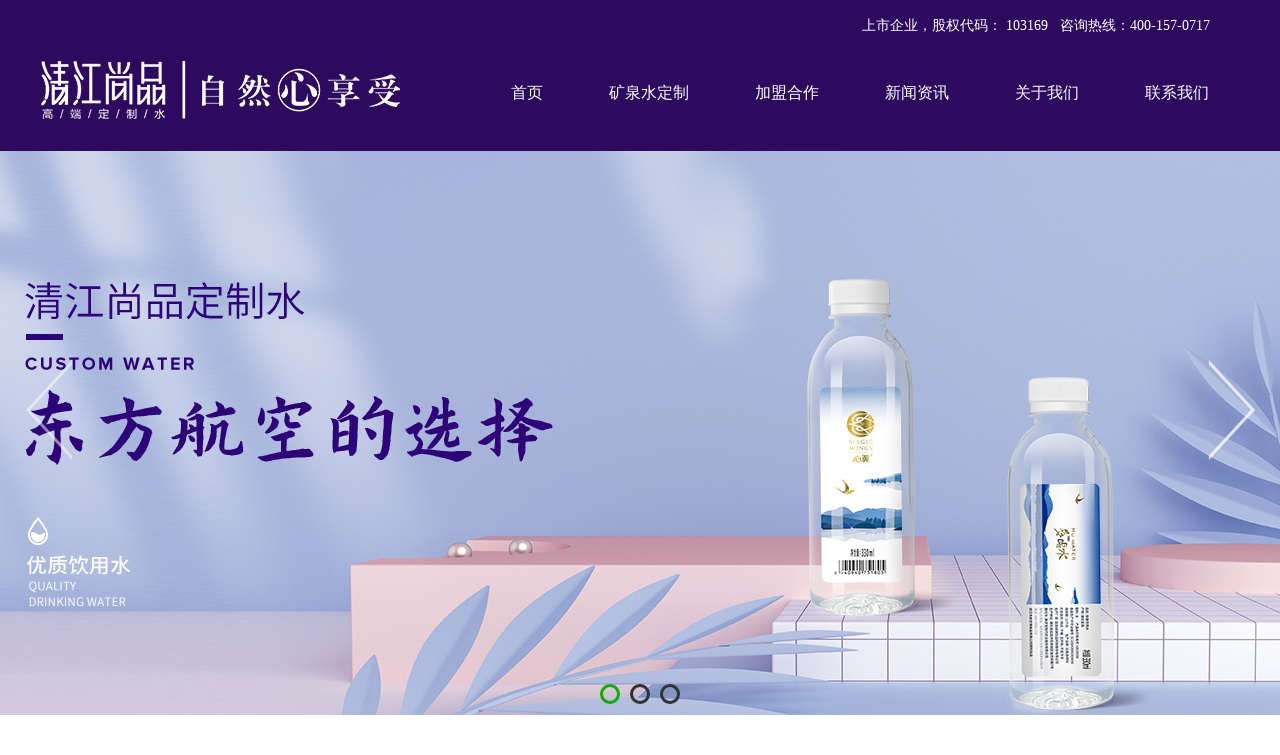

--- FILE ---
content_type: text/html
request_url: http://pzdzs.cn/hangye/index-57.html
body_size: 4371
content:

<!DOCTYPE html PUBLIC "-//W3C//DTD XHTML 1.0 Transitional//EN" "http://www.w3.org/TR/xhtml1/DTD/xhtml1-transitional.dtd">
<html xmlns="http://www.w3.org/1999/xhtml" dir="ltr" lang="zh-CN" xml:lang="zh-CN">
<head>
<title>为什么定制水是宣传利器？看看它与传统媒介的优势对比！</title>
<meta name="keywords" content="定制水,会议用水" />
<meta name="description" content="在现代社会，宣传是企业发展的重要手段之一。而在宣传中，媒介的选择也是至关重要的。传统媒介如广告、电视、报纸等已经被广泛应用，但是随着时代的发展，定制水作为一种新型媒介，也逐渐受到了企业的青睐。那么，定制水相比传统媒介有哪些优势呢？下面就从宣传效果和媒介形式两个方面展开说说。" />
<meta http-equiv="X-UA-Compatible"content="IE=edge,Chrome=1"/>
<meta http-equiv="Content-Type" content="text/html; charset=gb2312">
<link href="../css/style.css" rel="stylesheet">
<link rel="stylesheet" href="../css/sliderx.css">
<script src="../js/jquery-1.8.3.min.js"></script>
<script src="../js/banner.js"></script>
<script src="../js/index.js"></script>
</head>

<body>
<script type="text/javascript">

    if(/Android|webOS|iPhone|iPod|BlackBerry/i.test(navigator.userAgent)) {

  window.location.href = "http://pzdzs.cn/m/";

}

</script>
<div class="heade  wow slideInDown">
	<div class="top">
    	<div class="htop"> 上市企业，股权代码： 103169  &nbsp;  咨询热线：400-157-0717</div>
    	<div class="hmenu">
        	<div class="logo"><img src="/images/logo.png" /></div>
            <div class="menu">
            	<li><a href="/">首页</a></li>
                <li><a href="/product/">矿泉水定制</a></li>
                <li><a href="/join/">加盟合作</a></li>
                <li><a href="/news/">新闻资讯</a></li>
                <li><a href="/about/">关于我们</a></li>
                <li><a href="/contact/">联系我们</a></li>
            </div>
        </div>
    
    </div>
</div>
<div class="banner  wow slideInDown">
  <div class="b-img"><a href="#" style="background:url(/images/banner6.jpg) center no-repeat;"><a href="#" style="background:url(/images/banner2.jpg) center no-repeat;"></a><a href="#" style="background:url(/images/banner3.jpg) center no-repeat;"></a></div>
  <div class="b-list"></div>
  <a class="bar-left" href="#"><em></em></a><a class="bar-right" href="#"><em></em></a><a class="bar-right" href="#"><em></em></a>
</div>
<div class="weizhi">
  <div class="wtop">您当前的位置：<a href="http://www.pzdzs.cn/" title="首页">首页</a> > <a  href="http://www.pzdzs.cn/hangye/" title="新闻资讯">新闻资讯</a></div>
</div>
<div class="news">
  <div class="left">
    <ul>    
          <li><a  href="/news/">公司新闻</a></li>
          <li class="first"><a href="/hangye/">行业新闻</a></li>
          <li><a href="/wenda/">水常识</a></li>
    </ul>
    <div class="cpxl"><img src="../images/cpxl.jpg" /></div>
    <div class="ltel"><i>24H服务热线</i><span>400-157-0717</span></div>
  </div>
  <div class="right">
  
    <div class="nview">
      <h3>为什么定制水是宣传利器？看看它与传统媒介的优势对比！<em>来源：清江尚品 <span> 发布日期：2023-10-31 </span> 关注：<q id="cntrHits">830</q></em></h3>
      <div class="clear"></div>
      <p> <p style="text-indent: 28px;"><span style="font-family: 微软雅黑; font-size: 14px;color:#000000;font-family:微软雅黑">在现代社会，宣传是企业发展的重要手段之一。而在宣传中，媒介的选择也是至关重要的。传统媒介如广告、电视、报纸等已经被广泛应用，但是随着时代的发展，定制水作为一种新型媒介，也逐渐受到了企业的青睐。那么，定制水相比传统媒介有哪些优势呢？下面就从宣传效果和媒介形式两个方面展开说说。</span></p><p style="text-indent: 28px;"><span style="font-family: 微软雅黑; font-size: 14px;color:#000000"><br/></span></p><p align="center" style="text-indent: 28px;"><span style="font-family: 微软雅黑; font-size: 14px;color:#000000"><img src="http://www.qjsp.com.cn/upload/20231031/202310311400328334990.png" _src="http://www.qjsp.com.cn/upload/20231031/202310311400328334990.png"/><div align="left"></div></span></p><p align="center" style="text-indent: 28px;"><span style="font-family: 微软雅黑; font-size: 14px;color:#000000"><br/></span></p><p style="text-indent: 28px;"><span style="font-family: 微软雅黑; font-size: 14px;color:#000000;font-family:微软雅黑">一、宣传效果</span></p><p><span style="font-family: 微软雅黑; font-size: 14px;color:#000000">&nbsp;</span></p><p style="text-indent: 28px;"><span style="color:#000000"><span style="font-family: 微软雅黑; font-size: 14px;font-family:微软雅黑">定制水可以增强品牌形象</span><span style="font-family: 微软雅黑; font-size: 14px;font-family:微软雅黑">。</span><span style="font-family: 微软雅黑; font-size: 14px;"><span style="font-family:微软雅黑">定制水可以印上企业的</span><span style="font-family:微软雅黑">LOGO、口号等，使得消费者在饮用水的同时，也能够感受到企业的品牌形象。这种方式可以增强消费者对企业的认知度和好感度，从而提高品牌的知名度和美誉度。</span></span></span></p><p><span style="font-family: 微软雅黑; font-size: 14px;color:#000000">&nbsp;</span></p><p style="text-indent: 28px;"><span style="color:#000000"><span style="font-family: 微软雅黑; font-size: 14px;font-family:微软雅黑">定制水可以提高宣传效果</span><span style="font-family: 微软雅黑; font-size: 14px;font-family:微软雅黑">。</span><span style="font-family: 微软雅黑; font-size: 14px;font-family:微软雅黑">相比传统媒介，定制水更具有亲和力和实用性。消费者在饮用水的同时，也能够感受到企业的宣传信息，这种方式可以更加直接地传递企业的宣传信息，从而提高宣传效果。</span></span></p><p><span style="font-family: 微软雅黑; font-size: 14px;color:#000000">&nbsp;</span></p><p style="text-indent: 28px;"><span style="font-family: 微软雅黑; font-size: 14px;color:#000000;font-family:微软雅黑">二、媒介形式</span></p><p><span style="font-family: 微软雅黑; font-size: 14px;color:#000000">&nbsp;</span></p><p style="text-indent: 28px;"><span style="color:#000000"><span style="font-family: 微软雅黑; font-size: 14px;font-family:微软雅黑">定制水可以灵活定制</span><span style="font-family: 微软雅黑; font-size: 14px;font-family:微软雅黑">。</span><span style="font-family: 微软雅黑; font-size: 14px;font-family:微软雅黑">相比传统媒介，定制水可以根据企业的需求进行灵活定制。企业可以根据不同的宣传需求，选择不同的瓶身材质、颜色、形状等，从而达到更好的宣传效果。</span></span></p><p><span style="font-family: 微软雅黑; font-size: 14px;color:#000000">&nbsp;</span></p><p style="text-indent: 28px;"><span style="color:#000000"><span style="font-family: 微软雅黑; font-size: 14px;font-family:微软雅黑">定制水可以多种形式展现</span><span style="font-family: 微软雅黑; font-size: 14px;font-family:微软雅黑">。</span><span style="font-family: 微软雅黑; font-size: 14px;font-family:微软雅黑">定制水不仅可以作为企业的宣传媒介，还可以作为企业的礼品、赠品等，从而达到更好的宣传效果。此外，定制水还可以作为企业的会议用水、员工用水等，从而提高企业的形象和员工的满意度。</span></span></p><p><span style="font-family: 微软雅黑; font-size: 14px;color:#000000">&nbsp;</span></p><span style="font-family: 微软雅黑; font-size: 14px;"><span style="color:#000000"><p align="center"><img src="http://www.qjsp.com.cn/upload/20231031/202310311400503320142.png" _src="http://www.qjsp.com.cn/upload/20231031/202310311400503320142.png"/><div align="left"></div></p></span><p align="center"></p></span><p align="center"></p><p><span style="font-family: 微软雅黑; font-size: 14px;color:#000000">&nbsp;</span></p><p style="text-indent: 28px;"><span style="font-family: 微软雅黑; font-size: 14px;color:#000000;font-family:微软雅黑">总体来说，定制水相比传统媒介，具有更加直接、实用、灵活等优势。企业可以根据自身的需求，选择不同的定制水形式，从而达到更好的宣传效果。因此，定制水是一种非常值得企业考虑的新型宣传媒介。</span></p><p></p></p>
      <div class="clear"></div>
      <i><!--引用的空间库，关键词为“nwxx_db”-->清江尚品合作热线：138-7250-9539</i>
      <h4><span>【责任编辑】：清江尚品</span> 版权所有：<a href="http://www.pzdzs.cn/" target="_blank" title="http://www.pzdzs.cn/">http://www.pzdzs.cn</a> <em>转载请注明出处</em></h4>
      
    </div>
  </div>
</div>
<div class="bottom-menu  wow slideInUp">
  <div class="menus">
    <li><a href="/"> 首 页</a></li>
    <li><a href="/product/">定制矿泉水</a></li>
    <li><a href="/join/">加盟合作</a></li>
    <li><a href="/news">新闻资讯</a></li>
    <li><a href="/about/">关于我们</a></li>
    <li><a href="/contact/">联系我们</a></li>
    <div class="tel">咨询热线：400-157-0717</div>
  </div>
</div>
<div class="bottom  wow slideInUp">
  <div class="blogo"><img src="/images/blogo.jpg" /></div>
  <div class="neirong">
    <div class="nr">
      <div class="title">宜昌绿源饮品科技股份有限公司</div>
      <div class="en_title">YICHANG LVYUAN BEVERAGE TECHNOLOGY CO.LTD</div>
      <div class="add">Add：湖北省宜昌市伍家岗区金巴岭路7号</div>
      <div class="tel">咨询热线：400-157-0717  /  18307178265</div>
      <div class="hao">备案号：<a href="https://beian.miit.gov.cn/" target="_blank"><b style="color:red">鄂ICP备19031217号-1</b></a></div>
    </div>
    <div class="dianpu">
      <div class="taobao"><a href="https://shop478330420.taobao.com/" target="_blank"><img src="/images/taobao.jpg" /></a></div>
      <div class="jingdong"><a href="https://item.jd.com/26666061776.html" target="_blank"><img src="/images/jingdong.jpg" /></a></div>
    </div>
    <div class="copyright"> Copyright  2019 www.pzdzs.cn ALL Rights Reserved.清江尚品  版权所有 <br>
      友情链接：<a href="http://www.ycly.cc" target="_blank">绿源集团</a>  定制矿泉水     清江尚品      <a target="_blank" href="http://www.beian.gov.cn/portal/registerSystemInfo?recordcode=42050302000367">鄂公网安备 42050302000367号</a>   <script type="text/javascript">document.write(unescape("%3Cspan id='cnzz_stat_icon_1278721740'%3E%3C/span%3E%3Cscript src='https://s9.cnzz.com/z_stat.php%3Fid%3D1278721740%26show%3Dpic' type='text/javascript'%3E%3C/script%3E"));</script> </div>
  </div>
  <div class="right"><img src="/images/bright.jpg" /></div>
</div>
<script>
var _hmt = _hmt || [];
(function() {
  var hm = document.createElement("script");
  hm.src = "https://hm.baidu.com/hm.js?19534cf289d5945c0f27b43198d2773f";
  var s = document.getElementsByTagName("script")[0]; 
  s.parentNode.insertBefore(hm, s);
})();
</script>
</body>
</html>
<script language="javascript" type="text/javascript">
$(document).ready(function (){
  $("li").each(function(index){
    $(this).click(function(){ 
      $("li").removeClass("first");
      $("li").eq(index).addClass("first");
    });
  });
});
</script>


--- FILE ---
content_type: text/css
request_url: http://pzdzs.cn/css/style.css
body_size: 3797
content:
/* CSS Document */

body {
	margin: 0;
	padding: 0;
	font-family: "Microsoft YaHei";
	font-size: 14px;
	line-height: 1.5;
	color: #555555;
}
a {
	color: #555555;
	text-decoration: none;
}
a:hover {
	color: #555555;
}
img {
	border: 0;
	display: inline;
	vertical-align: bottom;
}
div, ul, li, dl, dd, span, h1, h2, p, h4, h3 {
	margin: 0;
	padding: 0;
	list-style: none;
}
.clear {
	clear: both;
}
.heade{width:100%;height:151px; background-color:#2d0a5e; position:absolute; top:0; overflow:hidden; z-index:10;}
.heade .top{width:1200px; height:191px; margin:0 auto;}
.heade .top .htop{height:25px; padding:15px 30px 0 15px; color:#fff; text-align:right; }
.heade .top .hmenu{width:1200px;height:110px; margin:0 auto; padding:20px 0;}
.logo{width:363px; height:61px; float:left;}

.menu{width:790px;height:110px; margin-left:36px; text-align:right; float:right;}
.menu li {
	margin: 0 31px;
	display: inline-block;
}

 .menu li a {
	font-size: 16px;
	color: #fff;
	line-height: 36px;
	position: relative;
	padding: 15px 0 6px;
	display: block;
	font-family: "Microsoft YaHei";
}

.menu li a:after {
	content: '';
	bottom: 0;
	position: absolute;
	display: block;
	width: 0;
	height: 1px;
	background: #fff;
	transition: all .4s;
}

.menu li.on a:after,
.menu li a:hover:after {
	width: 100%;
}

.flash{height:720px;}




/****************动画样式********************/
.banner{ width:100%; height:570px; overflow:hidden; position:relative; margin-top:145px;font-size:0}
.b-img{ height:570px;  position:absolute; left:0; top:0;}
.b-img a{ display:block; height:570px; float:left;}
.b-list{ height:50px; padding-top:539px; position:relative; margin:0 auto;z-index:1;}
.b-list span{ display:block;cursor:pointer; width:14px; height:14px; border-radius:50%; border:3px solid #333; float:left; margin:0 5px; _margin:0 3px;}
.b-list .spcss{border:3px solid #14ab04;}
.bar-left{ position:absolute; z-index:1; display:block; width:100px; height:100%; left:0px; background:none; top:0px; }
.bar-right{ position:absolute;z-index:1; display:block; width:100px; height:100%; right:0px; background:none; top:0px; }
.bar-left em{ display:block; width:50px; height:100px; background:url(../images/arrow.png) 0px 0px no-repeat; margin:0 auto; margin-top:215px;}
.bar-right em{ display:block; width:50px; height:100px; background:url(../images/arrow.png) -50px 0px no-repeat; margin:0 auto; margin-top:215px;}
.bar-left .emcss{ background-position:0px -100px;}
.bar-right .emcss{ background-position:-50px -100px;}


.biaoti{padding:0 10px; height:60px; margin:0 auto; padding:20px 0 15px 0; }
.biaoti .title{ height:30px; text-align:center; font-size:26px; font-weight:bold; color:#2d0a5e;}
.biaoti .en-title{height:15px; text-align:center; padding:1px 0; font-size:12px;}
.biaoti .line{height:10px; text-align:center; font-size:6px; color:#7c7c7c;}

/***************内页顶部导航**************/
.weizhi{ width:1200px; height:50px; margin:0 auto;}
.weizhi .wtop{position: relative;
    padding-left: 23px;
    font-size: 13px;
    color: #999;
    background: url(../images/ico1.gif) no-repeat left 0;
    margin: 20px auto 0;
    line-height: 20px;
    height: 20px;
    width: 1177px;}


/*************关于我们***************/
.content{ width:1200px; padding:10px 0 30px 0; margin:0 auto;position: relative; overflow:hidden;}
.content .about{width:1200px; height:500px;padding:0 0 40px 0;position: relative; }
.content .aboutleft{width:340px; height:500px; float:left; background-color:#F00}
.content .aboutright{width:830px; float:left; margin-left:30px;}
.content .aboutright p{ float:left; line-height:27px;text-indent:30px}

.content .guimo{width:1200px; height:250px;margin:0 auto;}

.content .guimo li{width:283px; height:250px; float:left; margin:40px 5px 5px 5px;}
.content .guimo  li .pic{width:283px; height:169px; float:left; margin:5px 5px; border:1px solid #CCC}
.content .guimo  li .pic img{width:100%;}
.content .guimo  li .ptitle{width:285px; height:30px; text-align:center; padding:10px 0; font-size:16px;}



.ccontact {
	width: 1125px;
	height: auto;
	float: left;
	overflow: hidden;
	margin-top: 20px;
}
.ctel {
	width: 265px;
	height: 180px;
	float: left;
}
.ctel img {
	width: 79px;
	height: 79px;
	float: left;
	margin-left: 80px;
}
.ctel span {
	width: 240px;
	height: 15px;
	float: left;
	text-align: center;
	font-size: 15px;
	margin-top: 10px;
}
.ctel H4 {
	width: 250px;
	height: 30px;
	float: left;
	font-size: 18px;
	margin-top: 10px;
	text-align: center
}
.ctel .ckuang {
	width: 60px;
	height: 18px;
	float: left;
	margin-left: 65px;
	margin-top: 10px;
	padding: 5px 20px;
	border: 1px solid #ff6801;
	text-align: center;
	overflow: hidden;
	color: #ff6801;
}
.ctel H4 a {
	color: #ff6801;
}

.map{width:1200px; height:650px; margin:0 auto;  relative; overflow:hidden;}
.map{ height:760px;}
.map h3{ text-align:center; font-weight:normal; text-align:center; color:#0e050a; font-size:36px; height:120px; background:url(Img/neiye/Contact/c_h3.gif) no-repeat center 0; line-height:95px;}
.map p img{ width:1200px; height:542px;}



/*************新闻资讯*************/
.news{width:1200px; margin:0 auto; position:relative; padding-bottom:20px; overflow:hidden;}

.news .left{width:200px; height:700px; float:left;  margin-right:20px;}
.news .left .cpxl{ width:200px; height:361px; float:left; margin-top:20px;}

.news .right{width:980px;height:auto; float:right;  overflow:hidden}
.news .left ul{ 
  width:200px; 
  height:200px;
  background-color:#666
 
}
.news .left ul li{ 
  float:left; 
  width:200px; 
  height:67px; 
  line-height:55px; 
  text-align:center; 
  color:#fff;
}
.news .left ul li a{ 
  color:#fff; 
  display:block; 
  width:200px; 
  height:67px; 
  text-decoration:none;
  font-size:16px;
}
.news .left .first{background-color:#2d0a5e;}
.news .left ul li a:hover{
  color:#fff; 
  display:block; 
   width:200px; 
  height:67px; 
  text-decoration:underline; 
  background-color:#333;
}

.news .left .ltel{width:200px; color:#0e050a; font-size:16px; position:relative; overflow:hidden; top:20px;}
.news .left .ltel i{ display:block; padding-left:43px; background:url(../images/tel.gif) no-repeat 11px 0; line-height:29px;}
.news .left .ltel span{ display:block; color:#0e050a; font-size:22px; font-weight: normal;text-align:center; padding-top:2px;}




.nisn{ overflow:hidden;}
.nisn dl{  margin-bottom:24px; height:220px; overflow:hidden; border:1px solid #ddd;}
.nisn dl dt{ font-size:0; width:300px; height:185px; padding:18px; float:left; border-right:1px solid #ddd}
.nisn dl dt img{width:300px; height:185px;}
.nisn dl dd{ width:610px; float:right; padding:32px 20px 0 0;}
.nisn dl dd h4 a{ color:#404040; font-size:20px; font-weight:normal;}
.nisn dl dd p{ font-size:14px; color:#555; line-height:28px; padding:12px 20px 0 0; height:78px; overflow:hidden;}
.nisn dl dd i{ display:block; position:relative; bottom:0}
.nisn dl dd i a{ display:inline-block; width:50px; height:30px; line-height:30px; font-size:13px; padding-left:8px; background-color:#2d0a5e;color:#fff; font-style:normal;border-radius:8px }
.nisn dl dd i a:hover{ color:#f00;}

/*******新闻详情*********/
em{font-style:normal;}
.nview{ border:1px solid #e7e7e7;}
.nview h3{ padding-top:45px; font-weight:normal; color:#404040; font-size:28px; text-align:center; margin:0 15px; border-bottom:1px dashed #cfcfcf; margin-bottom:42px;}
.nview h3 em{ display:block; color:#999999; font-size:12px; font-family:"宋体"; padding-top:25px; margin-bottom:35px;}
.nview p{ font-size: 14px;
	line-height: 26px; margin:0 10px;}
.nview p img{ text-align:center;}

.nview i{ display:block; font-size:14px; color:#000; padding:20px 43px 35px; font-weight:bold; text-indent:2em;font-style:normal;}
.nview h4{ font-weight:normal; margin:0 43px; color:#666; font-size:14px; text-align:right; line-height:31px; padding-bottom:21px;}
.nview h4 span{ display:block;}
/**************定制矿泉水**************/
.product{ width:1200px; margin:0 auto; overflow:hidden;}
.product ul {width:1200px; margin:0 auto; padding-top:45px;}
    
.product ul li {
        width: 381px;
        float: left;
        margin-right: 28px;
        margin-bottom: 23px;
        padding-bottom: 16px;
        border-bottom: 1px solid #ddd;
    }
    
.product ul li b img {
      height: 287px;
        width: 387px;border:1px solid #ddd; 
		
    }
    
.product ul li b {}
    
.product ul li h3 {
        color: #333;
        font-size: 16px;
        font-weight: normal;
        display: inline-block;
        margin-top: 3px;
    }
    
.product ul li i {
        float: right;
        margin-top: 10px;
    }
    
.product ul li:nth-child(3n) {
        margin-right: 0;
    }
	
	
/*************新闻资讯*************/
.products{width:1200px; margin:0 auto; position:relative; padding-bottom:20px; overflow:hidden;}

.products .left{width:200px; height:800px; float:left;  margin-right:20px;}
.products .left .cpxl{ width:400px; height:361px; float:left; margin-top:20px;}

.products .right{width:980px;height:auto; float:right;  overflow:hidden}
.products .left ul{ 
  width:200px; 
  height:470px;
  background-color:#666
 
}
.products .left ul li{ 
  float:left; 
  width:200px; 
  height:67px; 
  line-height:55px; 
  text-align:center; 
  color:#fff;
}
.products .left ul li a{ 
  color:#fff; 
  display:block; 
  width:200px; 
  height:67px; 
  text-decoration:none;
  font-size:16px;
}
.products .left .first{background-color:#2d0a5e;}
.products .left ul li a:hover{
  color:#fff; 
  display:block; 
   width:200px; 
  height:67px; 
  text-decoration:underline; 
  background-color:#333;
}

.products .left .ltel{width:200px; color:#0e050a; font-size:16px; position:relative; overflow:hidden; top:20px;}
.products .left .ltel i{ display:block; padding-left:43px; background:url(../images/tel.gif) no-repeat 11px 0; line-height:29px;}
.products .left .ltel span{ display:block; color:#0e050a; font-size:22px; font-weight: normal;text-align:center; padding-top:2px;}


	
	
	
	
/********************场景******************/
/**************定制矿泉水**************/
.changjing{ width:100%; margin:0 auto; overflow:hidden; background-color:#f8f8f8;}
.changjing ul {width:1200px; margin:0 auto; padding-top:45px;}
    
.changjing ul li {
        width: 381px;
        float: left;
        margin-right: 28px;
        margin-bottom: 23px;
        padding-bottom: 16px;
        border-bottom: 1px solid #ddd;
    }
    
.changjing ul li b img {
      height: 287px;
        width: 387px;border:1px solid #ddd; 
		
    }
    
.changjing ul li b {}
    
.changjing ul li h3 {
        color: #333;
        font-size: 16px;
        font-weight: normal;
        display: inline-block;
        margin-top: 3px;
    }
    
.changjing ul li i {
        float: right;
        margin-top: 10px;
    }
    
.changjing ul li:nth-child(3n) {
        margin-right: 0;
    }



/*************底部****************/
.bottom-menu{width:100%; height:60px; margin:0 auto; background-color:#2d0a5e;}
.bottom-menu .menus{ width:1200px; height:30px; padding:20px 0; margin:0 auto; color:#fff;}
.bottom-menu .menus li{ padding:0 35px; height:30px; float:left;  font-size:16px; }
.bottom-menu .menus li a{ color:#fff;}
.bottom-menu .menus .tel{width:250px; float:right; font-size:18px;}

.bottom{width:1200px; height:260px; margin:0 auto; padding-top:30px;}
.bottom .blogo{width:214px;height:260px; float:left; margin:0 10px;}
.bottom .neirong{width:560px; height:180px; float:left; padding:0 20px; }
 .bottom .neirong .nr{width:360px; height:180px; float:left; }
.bottom .neirong .nr .title{width:100%; height:35px; float:left; font-size:19px;}
 .bottom .neirong .nr .en_title{width:100%; height:15px; float:left; font-size:10px;}
 .bottom .neirong .nr .add{width:100%; height:25px; margin-top:25px; float:left; font-size:16px;}
 .bottom .neirong .nr .tel{width:100%; height:25px;  float:left; font-size:16px;}
 .bottom .neirong .nr .hao{width:100%; height:25px; margin-top:25px; float:left; font-size:16px;}
 .bottom .neirong .dianpu{width:160px; float:left; height:180px; }
 .bottom .neirong .dianpu  .taobao{width:142px; height:70px; float:left;}
 .bottom .neirong .dianpu  .jingdong{width:112px; height:70px; margin-top:20px; float:left;}

.bottom  .copyright {width:560px; height:60px; float:left;font-size:16px;  line-height:32px; }

.bottom .right{width:280px; height:230px; float:left; border-left:1px solid #CCC; padding-left:70px; }



















--- FILE ---
content_type: text/css
request_url: http://pzdzs.cn/css/sliderx.css
body_size: 728
content:
.control-box {
    width: 1220px;
    height: 300px;
    background-size: 1055px;
    background-repeat: no-repeat;
    background-position: 50px 165px 0 165px;
    margin-left: auto;
    margin-right: auto;
	overflow:hidden;
	
}
.control-box ul {
  list-style: none;
  position: relative;
}
.control-box ul li {
  position: absolute;
  top: 90px;
  cursor: pointer;
}
.prev {
  left: 0;
}
.next {
  right: 0;
}
.bigbox {
  overflow: hidden;
  width: 1080px;
  height: 300px;
  margin: auto 70px auto;
}
#switcher {
  height:230px;
  left: 0px;

}
.content_1.content_2 {
  width: 100%;
  float: left;
  overflow:hidden;
}
.box {
  transition:all .7s ease 0s;
  width: 270px;
  height: 300px;
  float: left;
  /*border-left: 1px white solid;*/
  
  margin:0 2px;
}
.box:hover {
 opacity:0.5;
}
.shadow {
  width: 260px;
  height: 50px;
  /* opacity: 1; */
  background-color: rgba(0, 0, 0, 0.45);
  filter:progid:DXImageTransform.Microsoft.gradient(startColorstr=#66000000,endColorstr=#66000000);
  margin-top: 255px;
  color: white;
  font-size: 16px;  text-align:center;
}
.shadow a {
  display: inline-block;
  width: 225px;
  height: 60px;
  color: white;
  text-decoration: none;
  margin-left: 18px;
  margin-top: 10px;

}
